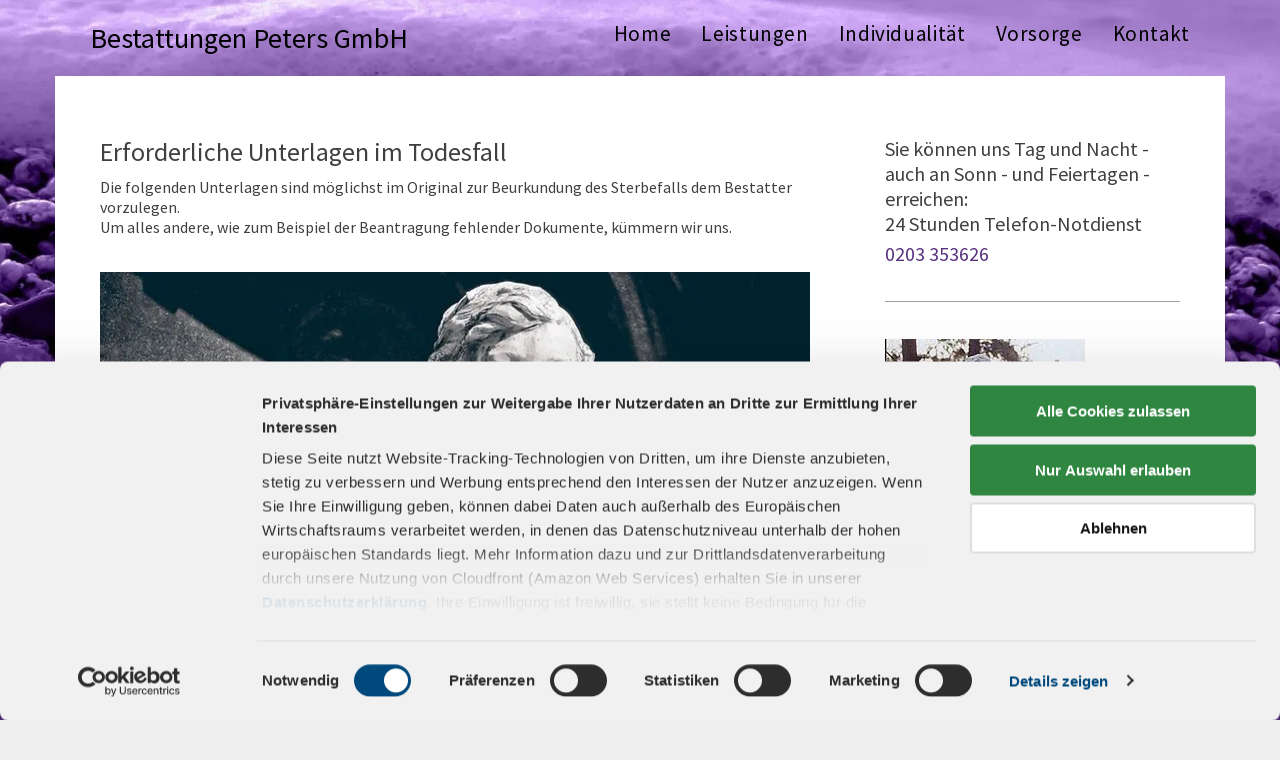

--- FILE ---
content_type: text/html;charset=utf-8
request_url: https://www.bestattungen-peters.de/unterlagen
body_size: 19876
content:
<!doctype html >
<html xmlns="http://www.w3.org/1999/xhtml" lang="de"
      class="">
<head>
    <meta charset="utf-8">
    




































<script type="text/javascript">
    window._currentDevice = 'desktop';
    window.Parameters = window.Parameters || {
        HomeUrl: 'https://www.bestattungen-peters.de/',
        AccountUUID: '0d7f08e0b9d441edae3b31704d01cfdc',
        SystemID: 'EU_PRODUCTION',
        SiteAlias: 'dcb226541e3b4d6882e229c9aabf6c6e',
        SiteType: atob('RFVEQU9ORQ=='),
        PublicationDate: 'Thu May 22 09:41:45 UTC 2025',
        ExternalUid: null,
        IsSiteMultilingual: false,
        InitialPostAlias: '',
        InitialPostPageUuid: '',
        InitialDynamicItem: '',
        DynamicPageInfo: {
            isDynamicPage: false,
            base64JsonRowData: 'null',
        },
        InitialPageAlias: 'unterlagen',
        InitialPageUuid: 'bf6444f74e244a458abe072f7b00fc48',
        InitialPageId: '29942724',
        InitialEncodedPageAlias: 'dW50ZXJsYWdlbg==',
        InitialHeaderUuid: '26a05a847b9747f6b936a3cd4dc7d9ac',
        CurrentPageUrl: '',
        IsCurrentHomePage: false,
        AllowAjax: false,
        AfterAjaxCommand: null,
        HomeLinkText: 'Back To Home',
        UseGalleryModule: false,
        CurrentThemeName: 'Layout Theme',
        ThemeVersion: '500000',
        DefaultPageAlias: '',
        RemoveDID: true,
        WidgetStyleID: null,
        IsHeaderFixed: false,
        IsHeaderSkinny: false,
        IsBfs: true,
        StorePageAlias: 'null',
        StorePagesUrls: 'e30=',
        IsNewStore: 'false',
        StorePath: '',
        StoreId: 'null',
        StoreVersion: 0,
        StoreBaseUrl: '',
        StoreCleanUrl: true,
        StoreDisableScrolling: true,
        IsStoreSuspended: false,
        HasCustomDomain: true,
        SimpleSite: false,
        showCookieNotification: false,
        cookiesNotificationMarkup: 'null',
        translatedPageUrl: '',
        isFastMigrationSite: false,
        sidebarPosition: 'NA',
        currentLanguage: 'de',
        currentLocale: 'de',
        NavItems: '{}',
        errors: {
            general: 'Fehler beim Herstellen der Verbindung zur Webseite.<br/> Stellen Sie sicher, dass Sie online sind.',
            password: 'Benutzername oder Passwort falsch',
            tryAgain: 'Erneut versuchen'
        },
        NavigationAreaParams: {
            ShowBackToHomeOnInnerPages: true,
            NavbarSize: -1,
            NavbarLiveHomePage: 'https://www.bestattungen-peters.de/',
            BlockContainerSelector: '.dmBody',
            NavbarSelector: '#dmNav:has(a)',
            SubNavbarSelector: '#subnav_main'
        },
        hasCustomCode: false,
        planID: '3309',
        customTemplateId: 'null',
        siteTemplateId: 'null',
        productId: 'DM_DIRECT',
        disableTracking: false,
        pageType: 'FROM_SCRATCH',
        isRuntimeServer: true,
        isInEditor: false,
        hasNativeStore: false,
        defaultLang: 'de',
        hamburgerMigration: null,
        isFlexSite: false
    };

    window.Parameters.LayoutID = {};
    window.Parameters.LayoutID[window._currentDevice] = 6;
    window.Parameters.LayoutVariationID = {};
    window.Parameters.LayoutVariationID[window._currentDevice] = 5;
</script>





















<!-- Injecting site-wide to the head -->




<!-- End Injecting site-wide to the head -->

<!-- Inject secured cdn script -->


<!-- ========= Meta Tags ========= -->
<!-- PWA settings -->
<script>
    function toHash(str) {
        var hash = 5381, i = str.length;
        while (i) {
            hash = hash * 33 ^ str.charCodeAt(--i)
        }
        return hash >>> 0
    }
</script>
<script>
    (function (global) {
    //const cacheKey = global.cacheKey;
    const isOffline = 'onLine' in navigator && navigator.onLine === false;
    const hasServiceWorkerSupport = 'serviceWorker' in navigator;
    if (isOffline) {
        console.log('offline mode');
    }
    if (!hasServiceWorkerSupport) {
        console.log('service worker is not supported');
    }
    if (hasServiceWorkerSupport && !isOffline) {
        window.addEventListener('load', function () {
            const serviceWorkerPath = '/runtime-service-worker.js?v=3';
            navigator.serviceWorker
                .register(serviceWorkerPath, { scope: './' })
                .then(
                    function (registration) {
                        // Registration was successful
                        console.log(
                            'ServiceWorker registration successful with scope: ',
                            registration.scope
                        );
                    },
                    function (err) {
                        // registration failed :(
                        console.log('ServiceWorker registration failed: ', err);
                    }
                )
                .catch(function (err) {
                    console.log(err);
                });
        });

        // helper function to refresh the page
        var refreshPage = (function () {
            var refreshing;
            return function () {
                if (refreshing) return;
                // prevent multiple refreshes
                var refreshkey = 'refreshed' + location.href;
                var prevRefresh = localStorage.getItem(refreshkey);
                if (prevRefresh) {
                    localStorage.removeItem(refreshkey);
                    if (Date.now() - prevRefresh < 30000) {
                        return; // dont go into a refresh loop
                    }
                }
                refreshing = true;
                localStorage.setItem(refreshkey, Date.now());
                console.log('refereshing page');
                window.location.reload();
            };
        })();

        function messageServiceWorker(data) {
            return new Promise(function (resolve, reject) {
                if (navigator.serviceWorker.controller) {
                    var worker = navigator.serviceWorker.controller;
                    var messageChannel = new MessageChannel();
                    messageChannel.port1.onmessage = replyHandler;
                    worker.postMessage(data, [messageChannel.port2]);
                    function replyHandler(event) {
                        resolve(event.data);
                    }
                } else {
                    resolve();
                }
            });
        }
    }
})(window);
</script>
<!-- Add manifest -->
<link rel="manifest" href="/manifest.json">
<!-- Tell the browser it's a PWA -->
<meta name="mobile-web-app-capable" content="yes">
<!-- Tell iOS it's a PWA -->
<meta name="apple-mobile-web-app-capable" content="yes">
<!-- End PWA settings -->



<link rel="canonical" href="https://www.bestattungen-peters.de/unterlagen">

<meta id="view" name="viewport" content="initial-scale=1, minimum-scale=1, maximum-scale=5, viewport-fit=cover">
<meta name="apple-mobile-web-app-capable" content="yes">

<!--Add favorites icons-->

<link rel="apple-touch-icon"
      href="https://de.cdn-website.com/dcb226541e3b4d6882e229c9aabf6c6e/dms3rep/multi/2.png"/>

<link rel="icon" type="image/x-icon" href="https://de.cdn-website.com/dcb226541e3b4d6882e229c9aabf6c6e/site_favicon_16_1668710099348.ico"/>

<!-- End favorite icons -->
<link rel="preconnect" href="https://le-de.cdn-website.com/"/>



<!-- render the required CSS and JS in the head section -->
<script id='d-js-dmapi'>
    window.SystemID = 'EU_PRODUCTION';

    if (!window.dmAPI) {
        window.dmAPI = {
            registerExternalRuntimeComponent: function () {
            },
            getCurrentDeviceType: function () {
                return window._currentDevice;
            },
            runOnReady: (ns, fn) => {
                const safeFn = dmAPI.toSafeFn(fn);
                ns = ns || 'global_' + Math.random().toString(36).slice(2, 11);
                const eventName = 'afterAjax.' + ns;

                if (document.readyState === 'complete') {
                    $.DM.events.off(eventName).on(eventName, safeFn);
                    setTimeout(function () {
                        safeFn({
                            isAjax: false,
                        });
                    }, 0);
                } else {
                    window?.waitForDeferred?.('dmAjax', () => {
                        $.DM.events.off(eventName).on(eventName, safeFn);
                        safeFn({
                            isAjax: false,
                        });
                    });
                }
            },
            toSafeFn: (fn) => {
                if (fn?.safe) {
                    return fn;
                }
                const safeFn = function (...args) {
                    try {
                        return fn?.apply(null, args);
                    } catch (e) {
                        console.log('function failed ' + e.message);
                    }
                };
                safeFn.safe = true;
                return safeFn;
            }
        };
    }

    if (!window.requestIdleCallback) {
        window.requestIdleCallback = function (fn) {
            setTimeout(fn, 0);
        }
    }
</script>

<!-- loadCSS function header.jsp-->






<script id="d-js-load-css">
/**
 * There are a few <link> tags with CSS resource in them that are preloaded in the page
 * in each of those there is a "onload" handler which invokes the loadCSS callback
 * defined here.
 * We are monitoring 3 main CSS files - the runtime, the global and the page.
 * When each load we check to see if we can append them all in a batch. If threre
 * is no page css (which may happen on inner pages) then we do not wait for it
 */
(function () {
  let cssLinks = {};
  function loadCssLink(link) {
    link.onload = null;
    link.rel = "stylesheet";
    link.type = "text/css";
  }
  
    function checkCss() {
      const pageCssLink = document.querySelector("[id*='CssLink']");
      const widgetCssLink = document.querySelector("[id*='widgetCSS']");

        if (cssLinks && cssLinks.runtime && cssLinks.global && (!pageCssLink || cssLinks.page) && (!widgetCssLink || cssLinks.widget)) {
            const storedRuntimeCssLink = cssLinks.runtime;
            const storedPageCssLink = cssLinks.page;
            const storedGlobalCssLink = cssLinks.global;
            const storedWidgetCssLink = cssLinks.widget;

            storedGlobalCssLink.disabled = true;
            loadCssLink(storedGlobalCssLink);

            if (storedPageCssLink) {
                storedPageCssLink.disabled = true;
                loadCssLink(storedPageCssLink);
            }

            if(storedWidgetCssLink) {
                storedWidgetCssLink.disabled = true;
                loadCssLink(storedWidgetCssLink);
            }

            storedRuntimeCssLink.disabled = true;
            loadCssLink(storedRuntimeCssLink);

            requestAnimationFrame(() => {
                setTimeout(() => {
                    storedRuntimeCssLink.disabled = false;
                    storedGlobalCssLink.disabled = false;
                    if (storedPageCssLink) {
                      storedPageCssLink.disabled = false;
                    }
                    if (storedWidgetCssLink) {
                      storedWidgetCssLink.disabled = false;
                    }
                    // (SUP-4179) Clear the accumulated cssLinks only when we're
                    // sure that the document has finished loading and the document 
                    // has been parsed.
                    if(document.readyState === 'interactive') {
                      cssLinks = null;
                    }
                }, 0);
            });
        }
    }
  

  function loadCSS(link) {
    try {
      var urlParams = new URLSearchParams(window.location.search);
      var noCSS = !!urlParams.get("nocss");
      var cssTimeout = urlParams.get("cssTimeout") || 0;

      if (noCSS) {
        return;
      }
      if (link.href && link.href.includes("d-css-runtime")) {
        cssLinks.runtime = link;
        checkCss();
      } else if (link.id === "siteGlobalCss") {
        cssLinks.global = link;
        checkCss();
      } 
      
      else if (link.id && link.id.includes("CssLink")) {
        cssLinks.page = link;
        checkCss();
      } else if (link.id && link.id.includes("widgetCSS")) {
        cssLinks.widget = link;
        checkCss();
      }
      
      else {
        requestIdleCallback(function () {
          window.setTimeout(function () {
            loadCssLink(link);
          }, parseInt(cssTimeout, 10));
        });
      }
    } catch (e) {
      throw e
    }
  }
  window.loadCSS = window.loadCSS || loadCSS;
})();
</script>



<script data-role="deferred-init" type="text/javascript">
    /* usage: window.getDeferred(<deferred name>).resolve() or window.getDeferred(<deferred name>).promise.then(...)*/
    function Def() {
        this.promise = new Promise((function (a, b) {
            this.resolve = a, this.reject = b
        }).bind(this))
    }

    const defs = {};
    window.getDeferred = function (a) {
        return null == defs[a] && (defs[a] = new Def), defs[a]
    }
    window.waitForDeferred = function (b, a, c) {
        let d = window?.getDeferred?.(b);
        d
            ? d.promise.then(a)
            : c && ["complete", "interactive"].includes(document.readyState)
                ? setTimeout(a, 1)
                : c
                    ? document.addEventListener("DOMContentLoaded", a)
                    : console.error(`Deferred  does not exist`);
    };
</script>
<style id="forceCssIncludes">
    /* This file is auto-generated from a `scss` file with the same name */

.videobgwrapper{overflow:hidden;position:absolute;z-index:0;width:100%;height:100%;top:0;left:0;pointer-events:none;border-radius:inherit}.videobgframe{position:absolute;width:101%;height:100%;top:50%;left:50%;transform:translateY(-50%) translateX(-50%);object-fit:fill}#dm video.videobgframe{margin:0}@media (max-width:767px){.dmRoot .dmPhotoGallery.newPhotoGallery:not(.photo-gallery-done){min-height:80vh}}@media (min-width:1025px){.dmRoot .dmPhotoGallery.newPhotoGallery:not(.photo-gallery-done){min-height:45vh}}@media (min-width:768px) and (max-width:1024px){.responsiveTablet .dmPhotoGallery.newPhotoGallery:not(.photo-gallery-done){min-height:45vh}}#dm [data-show-on-page-only]{display:none!important}#dmRoot div.stickyHeaderFix div.site_content{margin-top:0!important}#dmRoot div.stickyHeaderFix div.hamburger-header-container{position:relative}
    

</style>
<style id="cssVariables" type="text/css">
    
</style>























<!-- Google Fonts Include -->













<!-- loadCSS function fonts.jsp-->



<link type="text/css" rel="stylesheet" href="https://de.cdn-website.com/fonts/css2?family=Roboto:ital,wght@0,100;0,300;0,400;0,500;0,700;0,900;1,100;1,300;1,400;1,500;1,700;1,900&family=Montserrat:ital,wght@0,100..900;1,100..900&family=Poppins:ital,wght@0,100;0,200;0,300;0,400;0,500;0,600;0,700;0,800;0,900;1,100;1,200;1,300;1,400;1,500;1,600;1,700;1,800;1,900&family=Source+Sans+Pro:ital,wght@0,200;0,300;0,400;0,600;0,700;0,900;1,200;1,300;1,400;1,600;1,700;1,900&amp;subset=latin-ext&amp;display=swap"  />





<!-- RT CSS Include d-css-runtime-desktop-one-package-structured-global-->
<link rel="stylesheet" type="text/css" href="https://static.cdn-website.com/mnlt/production/6110/_dm/s/rt/dist/css/d-css-runtime-desktop-one-package-structured-global.min.css" />

<!-- End of RT CSS Include -->

<link type="text/css" rel="stylesheet" href="https://de.cdn-website.com/WIDGET_CSS/a642933e5dd3206ada48a49767f12600.css" id="widgetCSS" />

<!-- Support `img` size attributes -->
<style>img[width][height] {
  height: auto;
}</style>

<!-- Support showing sticky element on page only -->
<style>
  body[data-page-alias="unterlagen"] #dm [data-show-on-page-only="unterlagen"] {
    display: block !important;
  }
</style>

<!-- This is populated in Ajax navigation -->
<style id="pageAdditionalWidgetsCss" type="text/css">
</style>




<!-- Site CSS -->
<link type="text/css" rel="stylesheet" href="https://de.cdn-website.com/dcb226541e3b4d6882e229c9aabf6c6e/files/dcb226541e3b4d6882e229c9aabf6c6e_1.min.css?v=12" id="siteGlobalCss" />



<style id="customWidgetStyle" type="text/css">
    
</style>
<style id="innerPagesStyle" type="text/css">
    
</style>


<style
        id="additionalGlobalCss" type="text/css"
>
</style>

<style id="pagestyle" type="text/css">
    *#dm *.dmBody a.span.textonly{
color:rgb(255,255,255) !important}
*#dm *.dmBody div.dmform-error{
font-style:normal !important}
*#dm *.dmBody div.dmforminput textarea{
font-style:italic !important}
*#dm *.dmBody div.dmforminput *.fileUploadLink{
font-style:italic !important}
*#dm *.dmBody div.checkboxwrapper span{
font-style:italic !important}
*#dm *.dmBody div.radiowrapper span{
font-style:italic !important}
*#dm *.dmBody nav.u_1144820115{
color:black !important}
*#dm *.dmBody div.u_1089530192{
background-color:rgba(255,255,255,1) !important}
*#dm *.dmBody *.u_1785000067{
width:100% !important}
*#dm *.dmBody div.u_1032462322 hr{
color:rgba(158,158,158,1) !important;
border-top-style:solid !important;
border-top-width:1px !important}
*#dm *.dmBody div.u_1532861770 hr{
color:rgba(158,158,158,1) !important;
border-top-style:solid !important;
border-top-width:1px !important}
*#dm *.dmBody div.u_1862225434 hr{
color:rgba(158,158,158,1) !important;
border-top-style:solid !important;
border-top-width:1px !important}
*#dm *.dmBody *.u_1996504352{
width:100% !important}
</style>

<style id="pagestyleDevice" type="text/css">
    *#dm *.d-page-1716942098 DIV.dmInner{
background-repeat:no-repeat !important;
background-size:cover !important;
background-attachment:fixed !important;
background-position:50% 50% !important}
*#dm *.d-page-1716942098 DIV#dmSlideRightNavRight{
background-repeat:no-repeat !important;
background-image:none !important;
background-size:cover !important;
background-attachment:fixed !important;
background-position:50% 50% !important}
*#dm *.dmBody div.u_1625097401{
margin-left:0 !important;
padding-top:0 !important;
padding-left:0 !important;
padding-bottom:0 !important;
margin-top:0 !important;
margin-bottom:35px !important;
margin-right:0 !important;
padding-right:0 !important}
*#dm *.dmBody div.u_1787135706{
margin-left:0 !important;
padding-top:0 !important;
padding-left:0 !important;
padding-bottom:0 !important;
margin-top:0 !important;
margin-bottom:0 !important;
margin-right:0 !important;
padding-right:0 !important}
*#dm *.dmBody div.u_1411487974{
margin-left:0 !important;
padding-top:0 !important;
padding-left:0 !important;
padding-bottom:0 !important;
margin-top:0 !important;
margin-bottom:5px !important;
margin-right:0 !important;
padding-right:0 !important}
*#dm *.dmBody div.u_1614125452{
margin-left:0 !important;
padding-top:0 !important;
padding-left:0 !important;
padding-bottom:0 !important;
margin-top:0 !important;
margin-bottom:5px !important;
margin-right:0 !important;
padding-right:0 !important}
*#dm *.dmBody div.u_1831462173{
margin-left:0 !important;
padding-top:0 !important;
padding-left:0 !important;
padding-bottom:0 !important;
margin-top:0 !important;
margin-bottom:5px !important;
margin-right:0 !important;
padding-right:0 !important}
*#dm *.dmBody div.u_1330796493{
margin-left:0 !important;
padding-top:0 !important;
padding-left:0 !important;
padding-bottom:0 !important;
margin-top:0 !important;
margin-bottom:5px !important;
margin-right:0 !important;
padding-right:0 !important}
*#dm *.dmBody div.u_1291128729{
margin-left:0 !important;
padding-top:0 !important;
padding-left:0 !important;
padding-bottom:0 !important;
margin-top:0 !important;
margin-bottom:5px !important;
margin-right:0 !important;
padding-right:0 !important}
*#dm *.dmBody div.u_1032462322{
width:295px !important;
margin-left:0 !important;
padding-top:0 !important;
padding-left:0 !important;
padding-bottom:0 !important;
margin-top:25px !important;
margin-bottom:25px !important;
margin-right:0 !important;
padding-right:0 !important}
*#dm *.dmBody div.u_1862225434{
width:295px !important;
padding-top:0 !important;
padding-left:0 !important;
padding-bottom:0 !important;
padding-right:0 !important;
margin-left:0 !important;
margin-top:25px !important;
margin-bottom:25px !important;
margin-right:0 !important}
*#dm *.dmBody div.u_1519963760{
margin-left:0 !important;
padding-top:0 !important;
padding-left:0 !important;
padding-bottom:0 !important;
margin-top:0 !important;
margin-bottom:0 !important;
margin-right:0 !important;
padding-right:0 !important}
*#dm *.dmBody div.u_1803768069{
margin-left:0 !important;
padding-top:0 !important;
padding-left:0 !important;
padding-bottom:0 !important;
margin-top:5px !important;
margin-bottom:15px !important;
margin-right:0 !important;
padding-right:0 !important}
*#dm *.dmBody div.u_1383721733{
margin-left:0 !important;
padding-top:0 !important;
padding-left:0 !important;
padding-bottom:0 !important;
margin-top:0 !important;
margin-bottom:0 !important;
margin-right:0 !important;
padding-right:0 !important}
*#dm *.dmBody div.u_1188323699{
margin-left:0 !important;
padding-top:0 !important;
padding-left:0 !important;
padding-bottom:0 !important;
margin-top:5px !important;
margin-bottom:15px !important;
margin-right:0 !important;
padding-right:0 !important}
*#dm *.dmBody div.u_1776305116{
margin-left:0 !important;
padding-top:0 !important;
padding-left:0 !important;
padding-bottom:0 !important;
margin-top:0 !important;
margin-bottom:0 !important;
margin-right:0 !important;
padding-right:0 !important}
*#dm *.dmBody div.u_1811999832{
margin-left:0 !important;
padding-top:0 !important;
padding-left:0 !important;
padding-bottom:0 !important;
margin-top:5px !important;
margin-bottom:15px !important;
margin-right:0 !important;
padding-right:0 !important}
*#dm *.dmBody div.u_1532861770{
width:295px !important;
padding-top:0 !important;
padding-left:0 !important;
padding-bottom:0 !important;
padding-right:0 !important;
margin-left:0 !important;
margin-top:25px !important;
margin-bottom:25px !important;
margin-right:0 !important}
*#dm *.dmBody div.u_1936841074{
margin-left:0 !important;
padding-top:0 !important;
padding-left:0 !important;
padding-bottom:0 !important;
margin-top:0 !important;
margin-bottom:5px !important;
margin-right:0 !important;
padding-right:0 !important}
*#dm *.dmBody div.u_1522062925{
margin-left:0 !important;
padding-top:0 !important;
padding-left:0 !important;
padding-bottom:0 !important;
margin-top:0 !important;
margin-bottom:10px !important;
margin-right:0 !important;
padding-right:0 !important}
*#dm *.dmBody div.u_1110669498{
margin-left:0 !important;
padding-top:0 !important;
padding-left:0 !important;
padding-bottom:0 !important;
margin-top:0 !important;
margin-bottom:0 !important;
margin-right:0 !important;
padding-right:0 !important}
*#dm *.dmBody div.u_1545898622{
margin-left:0 !important;
padding-top:0 !important;
padding-left:0 !important;
padding-bottom:0 !important;
margin-top:0 !important;
margin-bottom:5px !important;
margin-right:0 !important;
padding-right:0 !important}
*#dm *.dmBody div.u_1785000067{
width:200px !important;
height:297px !important;
margin-left:0 !important;
padding-top:0 !important;
padding-left:0 !important;
padding-bottom:0 !important;
margin-top:0 !important;
margin-bottom:40px !important;
margin-right:95px !important;
padding-right:0 !important}
*#dm *.dmBody div.u_1633003268{
padding-top:0 !important;
padding-left:60px !important;
padding-bottom:0 !important;
padding-right:15px !important}
*#dm *.dmBody div.u_1883092026{
margin-left:0 !important;
padding-top:0 !important;
padding-left:15px !important;
padding-bottom:0 !important;
margin-top:0 !important;
margin-bottom:0 !important;
margin-right:0 !important;
padding-right:15px !important}
*#dm *.dmBody div.u_1089530192{
padding-top:60px !important;
padding-bottom:100px !important;
padding-right:30px !important;
padding-left:30px !important;
width:auto !important}
*#dm *.dmBody div.u_1157761067{
margin-left:0 !important;
padding-top:0 !important;
padding-left:0 !important;
padding-bottom:0 !important;
margin-top:0 !important;
margin-bottom:10px !important;
margin-right:0 !important;
padding-right:0 !important}
*#dm *.dmBody div.u_1996504352{
margin-left:0 !important;
padding-top:0 !important;
padding-left:0 !important;
padding-bottom:0 !important;
margin-top:0 !important;
margin-bottom:40px !important;
margin-right:0 !important;
padding-right:0 !important}
*#dm *.dmBody div.u_1596641870{
margin-left:0 !important;
padding-top:0 !important;
padding-left:0 !important;
padding-bottom:0 !important;
margin-top:0 !important;
margin-bottom:10px !important;
margin-right:0 !important;
padding-right:0 !important}
</style>

<!-- Flex Sections CSS -->







<style id="globalFontSizeStyle" type="text/css">
    .font-size-28, .size-28, .size-28 > font { font-size: 28px !important; }.font-size-25, .size-25, .size-25 > font { font-size: 25px !important; }.font-size-20, .size-20, .size-20 > font { font-size: 20px !important; }.font-size-14, .size-14, .size-14 > font { font-size: 14px !important; }
</style>
<style id="pageFontSizeStyle" type="text/css">
</style>




<style id="hideAnimFix">
  .dmDesktopBody:not(.editGrid) [data-anim-desktop]:not([data-anim-desktop='none']), .dmDesktopBody:not(.editGrid) [data-anim-extended] {
    visibility: hidden;
  }

  .dmDesktopBody:not(.editGrid) .dmNewParagraph[data-anim-desktop]:not([data-anim-desktop='none']), .dmDesktopBody:not(.editGrid) .dmNewParagraph[data-anim-extended] {
    visibility: hidden !important;
  }


  #dmRoot:not(.editGrid) .flex-element [data-anim-extended] {
    visibility: hidden;
  }

</style>




<style id="fontFallbacks">
    @font-face {
  font-family: "Roboto Fallback";
  src: local('Arial');
  ascent-override: 92.6709%;
  descent-override: 24.3871%;
  size-adjust: 100.1106%;
  line-gap-override: 0%;
 }@font-face {
  font-family: "Montserrat Fallback";
  src: local('Arial');
  ascent-override: 84.9466%;
  descent-override: 22.0264%;
  size-adjust: 113.954%;
  line-gap-override: 0%;
 }@font-face {
  font-family: "Poppins Fallback";
  src: local('Arial');
  ascent-override: 92.326%;
  descent-override: 30.7753%;
  line-gap-override: 8.793%;
  size-adjust: 113.7274%;
}
</style>


<!-- End render the required css and JS in the head section -->






<meta property="og:type" content="website">
<meta property="og:url" content="https://www.bestattungen-peters.de/unterlagen">

  <title>
    Bestattungen Peters GmbH | 0203/353626 | Duisburg
  </title>
  <meta name="keywords" content="unterlagen beerdigung, bestattungshaus duisburg, bestatter duisburg"/>
  <meta name="description" content="Hier erfahren Sie welche Unterlagen Sie benötigen."/>

  <meta name="google-site-verification" content="rdyNAv6MC8OnzUdTVKJSp0JIHMDe536bfU_a124ssEs"/>

  <meta name="twitter:card" content="summary"/>
  <meta name="twitter:title" content="Bestattungen Peters GmbH | 0203/353626 | Duisburg"/>
  <meta name="twitter:description" content="Hier erfahren Sie welche Unterlagen Sie benötigen."/>
  <meta property="og:description" content="Hier erfahren Sie welche Unterlagen Sie benötigen."/>
  <meta property="og:title" content="Bestattungen Peters GmbH | 0203/353626 | Duisburg"/>




<!-- SYS- RVVfUFJPRFVDVElPTg== -->
</head>





















<body id="dmRoot" data-page-alias="unterlagen"  class="dmRoot dmDesktopBody fix-mobile-scrolling addCanvasBorder dmResellerSite dmLargeBody responsiveTablet "
      style="padding:0;margin:0;"
      
    >
















<!-- ========= Site Content ========= -->
<div id="dm" class='dmwr'>
    
    <div class="dm_wrapper standard-var5 widgetStyle-3 standard">
         <div dmwrapped="true" id="1901957768" class="dm-home-page" themewaschanged="true"> <div dmtemplateid="StandardLayoutMultiD" class="standardHeaderLayout dm-bfs dm-layout-sec hasAnimations rows-1200 hamburger-reverse dmPageBody d-page-1716942098 inputs-css-clean dmFreeHeader" id="dm-outer-wrapper" data-page-class="1716942098" data-soch="true" data-background-parallax-selector=".dmHomeSection1, .dmSectionParallex"> <div id="dmStyle_outerContainer" class="dmOuter"> <div id="dmStyle_innerContainer" class="dmInner"> <div class="dmLayoutWrapper standard-var dmStandardDesktop"> <div> <div id="iscrollBody"> <div id="site_content"> <div class="dmHeaderContainer fHeader d-header-wrapper"> <div id="hcontainer" class="u_hcontainer dmHeader p_hfcontainer" freeheader="true" headerlayout="b58ba5b5703b4cd7b5f5f7951565dc87===horizontal-layout-5" layout="78f5c343822e4eb3aac27f4ad5d13812===header"> <div dm:templateorder="85" class="dmHeaderResp dmHeaderStack noSwitch" id="1709005236"> <div class="u_1835945914 dmRespRow dmDefaultListContentRow hide-for-medium" style="text-align:center" id="1835945914"> <div class="dmRespColsWrapper" id="1238927421"> <div class="u_1724088432 small-12 dmRespCol large-4 medium-4" id="1724088432"> <div class="dmNewParagraph u_1540156360" data-element-type="paragraph" data-version="5" id="1540156360" new-inline-bind-applied="true" data-diy-text=""><p class="m-size-22 size-28"><a href="/" runtime_url="/" type="page" class="font-size-28 m-font-size-22" style="color: rgb(0, 0, 0); display: initial;"><span class="inline-data-binding" data-encoded-value="QmVzdGF0dHVuZ2VuIFBldGVycyBHbWJI" data-inline-binding="site_text.services">Bestattungen Peters GmbH</span></a></p></div> 
</div> 
 <div class="u_1970762861 dmRespCol small-12 large-8 medium-8" id="1970762861"> <span id="1993193487"></span> 
 <nav class="u_1042574714 effect-none main-navigation unifiednav dmLinksMenu" role="navigation" layout-main="horizontal_nav_layout_2" layout-sub="submenu_horizontal_2" data-show-vertical-sub-items="HOVER" id="1042574714" dmle_extension="onelinksmenu" data-element-type="onelinksmenu" wr="true" icon="true" surround="true" adwords="" navigation-id="unifiedNav"> <ul role="menubar" class="unifiednav__container  " data-auto="navigation-pages"> <li role="menuitem" class=" unifiednav__item-wrap " data-auto="more-pages" data-depth="0"> <a href="/" class="unifiednav__item  dmUDNavigationItem_00  " target="" data-target-page-alias=""> <span class="nav-item-text " data-link-text="
         Home
        " data-auto="page-text-style">Home<span class="icon icon-angle-down"></span> 
</span> 
</a> 
</li> 
 <li role="menuitem" class=" unifiednav__item-wrap " data-auto="more-pages" data-depth="0"> <a href="/leistungen" class="unifiednav__item  dmUDNavigationItem_010101436714  " target="" data-target-page-alias=""> <span class="nav-item-text " data-link-text="
         Leistungen
        " data-auto="page-text-style">Leistungen<span class="icon icon-angle-down"></span> 
</span> 
</a> 
</li> 
 <li role="menuitem" class=" unifiednav__item-wrap " data-auto="more-pages" data-depth="0"> <a href="/individualitaet" class="unifiednav__item  dmUDNavigationItem_010101357537  " target="" data-target-page-alias=""> <span class="nav-item-text " data-link-text="
         Individualität
        " data-auto="page-text-style">Individualit&auml;t<span class="icon icon-angle-down"></span> 
</span> 
</a> 
</li> 
 <li role="menuitem" class=" unifiednav__item-wrap " data-auto="more-pages" data-depth="0"> <a href="/vorsorge" class="unifiednav__item  dmUDNavigationItem_010101200826  " target="" data-target-page-alias=""> <span class="nav-item-text " data-link-text="
         Vorsorge
        " data-auto="page-text-style">Vorsorge<span class="icon icon-angle-down"></span> 
</span> 
</a> 
</li> 
 <li role="menuitem" class=" unifiednav__item-wrap " data-auto="more-pages" data-depth="0"> <a href="/kontakt" class="unifiednav__item  dmUDNavigationItem_010101943230  " target="" data-target-page-alias=""> <span class="nav-item-text " data-link-text="
         Kontakt
        " data-auto="page-text-style">Kontakt<span class="icon icon-angle-down"></span> 
</span> 
</a> 
</li> 
</ul> 
</nav> 
</div> 
</div> 
</div> 
 <div class="u_1396674522 dmRespRow dmDefaultListContentRow hide-for-large" style="text-align:center" id="1396674522"> <div class="dmRespColsWrapper" id="1301683913"> <div class="u_1595276177 small-12 dmRespCol medium-12 large-12" id="1595276177"> <div class="dmNewParagraph u_1855868568" data-element-type="paragraph" data-version="5" id="1855868568" style="text-align: left;" new-inline-bind-applied="true" data-diy-text=""><p class="text-align-center m-size-20 size-25"><a href="/" runtime_url="/" type="page" class="font-size-25 m-font-size-20" style="display: initial; color: rgb(64, 64, 64);"><span class="inline-data-binding" data-encoded-value="QmVzdGF0dHVuZ2VuIFBldGVycyBHbWJI" data-inline-binding="site_text.services">Bestattungen Peters GmbH</span></a></p></div> 
</div> 
</div> 
</div> 
 <div class="u_1861705244 dmRespRow dmDefaultListContentRow hide-for-large" style="text-align:center" id="1861705244"> <div class="dmRespColsWrapper" id="1914255413"> <div class="u_1246161842 dmRespCol small-12 medium-12 large-12" id="1246161842"> <span id="1630001966"></span> 
 <nav class="u_1112353738 effect-none main-navigation unifiednav dmLinksMenu" role="navigation" layout-main="horizontal_nav_layout_2" layout-sub="submenu_horizontal_2" data-show-vertical-sub-items="HOVER" id="1112353738" dmle_extension="onelinksmenu" data-element-type="onelinksmenu" wr="true" icon="true" surround="true" adwords="" navigation-id="unifiedNav"> <ul role="menubar" class="unifiednav__container  " data-auto="navigation-pages"> <li role="menuitem" class=" unifiednav__item-wrap " data-auto="more-pages" data-depth="0"> <a href="/" class="unifiednav__item  dmUDNavigationItem_00  " target="" data-target-page-alias=""> <span class="nav-item-text " data-link-text="
         Home
        " data-auto="page-text-style">Home<span class="icon icon-angle-down"></span> 
</span> 
</a> 
</li> 
 <li role="menuitem" class=" unifiednav__item-wrap " data-auto="more-pages" data-depth="0"> <a href="/leistungen" class="unifiednav__item  dmUDNavigationItem_010101436714  " target="" data-target-page-alias=""> <span class="nav-item-text " data-link-text="
         Leistungen
        " data-auto="page-text-style">Leistungen<span class="icon icon-angle-down"></span> 
</span> 
</a> 
</li> 
 <li role="menuitem" class=" unifiednav__item-wrap " data-auto="more-pages" data-depth="0"> <a href="/individualitaet" class="unifiednav__item  dmUDNavigationItem_010101357537  " target="" data-target-page-alias=""> <span class="nav-item-text " data-link-text="
         Individualität
        " data-auto="page-text-style">Individualit&auml;t<span class="icon icon-angle-down"></span> 
</span> 
</a> 
</li> 
 <li role="menuitem" class=" unifiednav__item-wrap " data-auto="more-pages" data-depth="0"> <a href="/vorsorge" class="unifiednav__item  dmUDNavigationItem_010101200826  " target="" data-target-page-alias=""> <span class="nav-item-text " data-link-text="
         Vorsorge
        " data-auto="page-text-style">Vorsorge<span class="icon icon-angle-down"></span> 
</span> 
</a> 
</li> 
 <li role="menuitem" class=" unifiednav__item-wrap " data-auto="more-pages" data-depth="0"> <a href="/kontakt" class="unifiednav__item  dmUDNavigationItem_010101943230  " target="" data-target-page-alias=""> <span class="nav-item-text " data-link-text="
         Kontakt
        " data-auto="page-text-style">Kontakt<span class="icon icon-angle-down"></span> 
</span> 
</a> 
</li> 
</ul> 
</nav> 
</div> 
</div> 
</div> 
</div> 
</div> 
</div> 
 <div class="dmRespRow dmRespRowStable dmRespRowNoPadding dmPageTitleRow "> <div class="dmRespColsWrapper"> <div class="large-12 dmRespCol"> <div id="innerBar" class="innerBar lineInnerBar dmDisplay_None"> <div class="titleLine display_None"><hr/></div> 
<!-- Page title is hidden in css for new responsive sites. It is left here only so we don't break old sites. Don't copy it to new layouts --> <div id="pageTitleText"> <div class="innerPageTitle">Unterlagen</div> 
</div> 
 <div class="titleLine display_None"><hr/></div> 
</div> 
</div> 
</div> 
</div> 
 <div dmwrapped="true" id="dmFirstContainer" class="dmBody u_dmStyle_template_unterlagen dm-home-page" themewaschanged="true"> <div id="allWrapper" class="allWrapper"><!-- navigation placeholders --> <div id="dm_content" class="dmContent" role="main"> <div dm:templateorder="170" class="dmHomeRespTmpl mainBorder dmRespRowsWrapper dmFullRowRespTmpl" id="1716942098"> <div class="dmRespRow u_1089530192" id="1089530192"> <div class="dmRespColsWrapper" id="1065127581"> <div class="u_1883092026 dmRespCol small-12 large-8 medium-8" id="1883092026"> <div class="dmNewParagraph u_1157761067" data-element-type="paragraph" data-version="5" id="1157761067"> <h1 style="letter-spacing: 0em; line-height: 1.2em;"><span style="display: unset; font-weight: inherit;">Erforderliche Unterlagen im Todesfall</span><span style="display: initial;"><br/></span></h1> 
</div> 
 <div class="dmNewParagraph u_1625097401" data-element-type="paragraph" data-version="5" id="1625097401"><p class="m-size-19"><span class="m-font-size-19" m-font-size-set="true" style="display: initial; font-weight: inherit;">Die folgenden Unterlagen sind m&ouml;glichst im Original zur Beurkundung des Sterbefalls dem Bestatter vorzulegen.<br/>Um alles andere, wie zum Beispiel der Beantragung fehlender Dokumente, k&uuml;mmern wir uns.</span><span style="display: initial;"><br/></span></p></div> 
 <div class="imageWidget align-center u_1996504352" data-element-type="image" data-widget-type="image" id="1996504352"><img src="https://le-de.cdn-website.com/dcb226541e3b4d6882e229c9aabf6c6e/dms3rep/multi/opt/Engel-Statue-1920w.jpg" alt="Statue Engel" id="1396889602" class="" data-dm-image-path="https://de.cdn-website.com/dcb226541e3b4d6882e229c9aabf6c6e/dms3rep/multi/Engel-Statue.jpg" width="716" height="331" title="Statue Engel" onerror="handleImageLoadError(this)"/></div> 
 <div class="dmNewParagraph u_1596641870" data-element-type="paragraph" data-version="5" id="1596641870"> <h2 style="line-height: 1.2em;"><span style="display: unset; font-weight: inherit;">Im Sterbefall werden folgende Dokumente ben&ouml;tigt:</span></h2> 
</div> 
 <div class="dmNewParagraph ql-disabled" data-element-type="paragraph" data-version="5" id="1122353619" data-styletopreserve="{"background-image":""}"> <ul class="defaultList"><li style="line-height: 1.8;"><span style="display: initial;">Personalausweis des Verstorbenen</span></li><li style="line-height: 2;"><span style="display: initial;">&auml;rztlicheTodesbescheinigung bzw. Leichenschauschein</span></li><li style="line-height: 1.8;"><span style="display: initial;">Unterlagen f&uuml;r die Meldung beim zust&auml;ndigen Standesamt:<br/></span></li><li class="ql-indent-1" style="line-height: 3;"><span style="display: initial;">bei Ledigen: Geburtsurkunde</span></li><li class="ql-indent-1" style="line-height: 1.6;"><span style="display: initial;">bei Verheirateten: Familienbuch. Ist f&uuml;r die Ehe kein Auszug aus dem Familienbuch vorhanden, ist die Heiratsurkunde vorzulegen.</span></li><li class="ql-indent-1" style="line-height: 1.6;"><span style="display: initial;">bei Geschiedenen: Rechtskr&auml;ftiges Scheidungsurteil und Heiratsurkunde oder Auszug aus dem Familienbuch</span></li><li class="ql-indent-1" style="line-height: 1.6;"><span style="display: initial;">bei Verwitweten: Familienbuch mit Sterbeeintrag des Ehepartners oder Heiratsurkunde und Sterbeurkunde des Ehepartners</span></li><li style="line-height: 2.6;"><span style="display: initial;">Ggf. vorhandener Bestattungsvorsorgevertrag</span></li><li style="line-height: 1.8;"><span style="display: initial;">Versichertenkarte der Krankenkasse</span></li><li style="line-height: 1.8;"><span style="display: initial;">Versicherungsunterlagen (Sterbegeld-, Lebens- oder Unfallversicherungen)</span></li><li style="line-height: 1.8;"><span style="display: initial;">Rentenanpassungsmitteilungen / Pensionbescheid</span></li></ul> 
</div> 
</div> 
 <div class="u_1633003268 dmRespCol small-12 large-4 medium-4 pad-1" id="1633003268"> <div class="dmNewParagraph u_1787135706" data-element-type="paragraph" data-version="5" id="1787135706"><p class="size-20 m-size-19"><span class="font-size-20 m-font-size-19" style="display: unset;" m-font-size-set="true">Sie k&ouml;nnen uns Tag und Nacht - auch an Sonn - und Feiertagen - erreichen:</span></p></div> 
 <div class="dmNewParagraph u_1411487974" data-element-type="paragraph" data-version="5" id="1411487974"><p class="size-20 m-size-19"><span class="font-size-20 m-font-size-19" style="display: unset;" m-font-size-set="true">24 Stunden Telefon-Notdienst</span></p></div> 
 <div class="dmNewParagraph u_1614125452" data-element-type="paragraph" data-version="5" id="1614125452" new-inline-bind-applied="true" data-diy-text=""><p class="size-20 m-size-19"><a href="tel:0203353626" target="_blank" type="call" class="font-size-20 m-font-size-19" style="text-decoration: none; color: rgb(89, 50, 127); display: initial;" m-font-size-set="true"><span class="inline-data-binding" data-encoded-value="MDIwMzM1MzYyNg==" data-inline-binding="content_library.global.phone.telefon">0203 353626</span></a></p></div> 
 <div class="dmDividerWrapper clearfix u_1032462322" data-element-type="dDividerId" data-layout="divider-style-1" data-widget-version="2" id="1032462322"><hr class="dmDivider" style="border-width:2px; border-top-style:solid; color:grey;" id="1703942246"/></div> 
 <div class="imageWidget align-center u_1785000067" data-element-type="image" data-widget-type="image" id="1785000067"><img src="https://le-de.cdn-website.com/dcb226541e3b4d6882e229c9aabf6c6e/dms3rep/multi/opt/engel_korfu1_klein-1920w.jpg" alt="Bild Friedhof | Bestattungen" id="1343833487" class="" data-dm-image-path="https://de.cdn-website.com/dcb226541e3b4d6882e229c9aabf6c6e/dms3rep/multi/engel_korfu1_klein.jpg" width="200" height="298" title="Bild Friedhof | Bestattungen" onerror="handleImageLoadError(this)"/></div> 
 <div class="dmNewParagraph u_1831462173" data-element-type="paragraph" data-version="5" id="1831462173"><p class="m-size-19 size-20" style="line-height: 1.2em;"><span class="m-font-size-19 font-size-20" m-font-size-set="true" style="display: unset;">Bestattungen Peters GmbH</span><span style="display: initial;"><br/></span></p></div> 
 <div class="dmNewParagraph u_1330796493" data-element-type="paragraph" data-version="5" id="1330796493"><p class="size-20 m-size-19"><span class="font-size-20 m-font-size-19" style="display: unset;" m-font-size-set="true">Sternbuschweg 251</span></p></div> 
 <div class="dmNewParagraph u_1291128729" data-element-type="paragraph" data-version="5" id="1291128729" new-inline-bind-applied="true" data-diy-text=""><p class="size-20 m-size-16"><span class="m-font-size-19 font-size-20" style="display: initial;"><span class="m-font-size-19 font-size-20" m-font-size-set="true" style="display: initial;">(in der N&auml;he des Alten Friedhofs)<br/>47057</span> 
</span> 
<span style="display: initial;" class="font-size-20 m-font-size-16"><span class="inline-data-binding" data-encoded-value="RHVpc2J1cmc=" data-inline-binding="site_text.city">Duisburg</span><span class="ql-cursor"></span></span></p></div> 
 <div class="dmNewParagraph u_1110669498" data-element-type="paragraph" data-version="5" id="1110669498" new-inline-bind-applied="true" data-diy-text=""><p class="m-size-19 size-20"><span class="font-size-20 m-font-size-19" m-font-size-set="true" style="display: initial;">Tel.&nbsp;</span><a href="tel:0203353626" runtime_url="tel:0203353626" type="call" class="font-size-20 m-font-size-19" m-font-size-set="true" style="display: initial; color: rgb(89, 50, 127);"><span class="inline-data-binding" data-encoded-value="MDIwMzM1MzYyNg==" data-inline-binding="content_library.global.phone.telefon">0203 353626</span></a><span class="m-font-size-16 font-size-20" style="display: initial;"><br/></span></p></div> 
 <div class="dmNewParagraph u_1545898622" data-element-type="paragraph" data-version="5" id="1545898622" new-inline-bind-applied="true" data-diy-text=""><p class="size-20 m-size-16"><span class="font-size-20 m-font-size-19" style="display: initial;"><span class="font-size-20 m-font-size-19" m-font-size-set="true" style="display: initial;">Fax</span> 
</span> 
<span style="display: initial;" class="font-size-20 m-font-size-16"><span class="inline-data-binding" data-encoded-value="MDIwMzM2MjQzNg==" data-inline-binding="content_library.global.phone.fax"><a class="inlineBindingLink" target="_blank" href="tel:0203 362436">0203 362436</a></span></span></p></div> 
 <div class="dmDividerWrapper clearfix u_1862225434" data-element-type="dDividerId" data-layout="divider-style-1" data-widget-version="2" id="1862225434"><hr class="dmDivider" style="border-width:2px; border-top-style:solid; color:grey;" id="1259179775"/></div> 
 <div class="dmNewParagraph u_1519963760" data-element-type="paragraph" data-version="5" id="1519963760"><p><span style="display: unset;">&quot;Das, was dem Leben Sinn verleiht, gibt auch dem Tod Sinn.&quot;</span><span style="display: initial;"><br/></span></p></div> 
 <div class="dmNewParagraph u_1803768069" data-element-type="paragraph" data-version="5" id="1803768069"><p class="size-14 m-size-12"><span class="font-size-14 m-font-size-12" style="font-style: italic; display: unset;" m-font-size-set="true">Antoine de Saint-Exup&eacute;ry (1900-44), frz. Flieger u. Schriftsteller</span></p></div> 
 <div class="dmNewParagraph u_1383721733" data-element-type="paragraph" data-version="5" id="1383721733"><p><span style="display: unset;">&quot;Das Sterbliche an uns ist es, was uns vereinigt. Ich sage das auch mit einer gewissen Heiterkeit, denn es macht unsere W&uuml;rde aus. Wir wissen, da&szlig; wir kommen und gehen.&quot;</span></p></div> 
 <div class="dmNewParagraph u_1188323699" data-element-type="paragraph" data-version="5" id="1188323699"><p class="size-14 m-size-12"><span class="font-size-14 m-font-size-12" style="display: unset; font-style: italic;" m-font-size-set="true">Hanns Dieter H&uuml;sch (*1925), dt. Kabarettist u. Protests&auml;nger; 2000 Predigtpreis</span></p></div> 
 <div class="dmNewParagraph u_1776305116" data-element-type="paragraph" data-version="5" id="1776305116"><p><span style="display: unset;">&quot;Es hei&szlig;t nicht sterben, lebt man in den Herzen der Menschen fort.&quot;</span></p></div> 
 <div class="dmNewParagraph u_1811999832" data-element-type="paragraph" data-version="5" id="1811999832"><p class="m-size-12 size-14"><span class="m-font-size-12 font-size-14" m-font-size-set="true" style="font-style: italic; display: unset;">Samuel Smiles (1812-1904), engl. Biograph u. Sozialreformer</span></p></div> 
 <div class="dmDividerWrapper clearfix u_1532861770" data-element-type="dDividerId" data-layout="divider-style-1" data-widget-version="2" id="1532861770"><hr class="dmDivider" style="border-width:2px; border-top-style:solid; color:grey;" id="1036138732"/></div> 
 <div class="dmNewParagraph u_1522062925" data-element-type="paragraph" data-version="5" id="1522062925"><p class="m-size-16 size-20" style="line-height: 1.2em;"><span class="font-size-20 m-font-size-16" style="font-weight:400;display:unset;font-family:'Source Sans Pro';">Sie kommen von au&szlig;erhalb?</span></p></div> 
 <div class="dmNewParagraph u_1936841074" data-element-type="paragraph" data-version="5" id="1936841074"><p style="line-height: 1.6;"><span style="display: unset;">Wenn Sie von&nbsp;</span><a href="/beratung" runtime_url="/beratung" style="display: unset; color: rgb(89, 50, 127);" type="page">au&szlig;erhalb</a><span style="display: unset; color: rgb(89, 50, 127);">&nbsp;</span><span style="display: unset;">kommen und in Duisburg und Umfeld mit der Durchf&uuml;hrung einer Beerdigung betraut sind, dann wenden Sie sich ruhig an uns. Wir beraten Sie auch am Telefon und organisieren f&uuml;r Sie die Bestattung nach Ihren W&uuml;nschen.</span></p></div> 
 <div data-element-type="spacer" class="u_1718338979 dmSpacer hide-for-large hide-for-medium" id="1718338979"></div> 
</div> 
</div> 
</div> 
</div> 
</div> 
</div> 
</div> 
 <div class="dmFooterContainer"> <div id="fcontainer" class="u_fcontainer f_hcontainer dmFooter p_hfcontainer"> <div dm:templateorder="250" class="dmFooterResp generalFooter" id="1943048428"> <div class="dmRespRow u_1632155419  col-tab" style="text-align: center;" id="1632155419"> <div class="dmRespColsWrapper" id="1253858808"> <div class="u_1063824722 dmRespCol small-12 large-3 medium-3 tab-col-width2" id="1063824722"> <div class="dmNewParagraph u_1609648568" data-element-type="paragraph" data-version="5" id="1609648568" new-inline-bind-applied="true" data-diy-text=""><p style="line-height: 1.6;" class="size-14 m-size-11"><span style="display: initial;" class="font-size-14 m-font-size-11"><span class="inline-data-binding" data-encoded-value="QmVzdGF0dHVuZ2VuIFBldGVycyBHbWJI" data-inline-binding="site_text.services">Bestattungen Peters GmbH</span></span></p></div> 
 <div class="u_1715673598 dmNewParagraph" data-element-type="paragraph" data-version="5" id="1715673598" new-inline-bind-applied="true" data-diy-text=""><p class="m-size-14 size-14"><span class="m-font-size-14 font-size-14" m-font-size-set="true" style="display: initial;"><span class="inline-data-binding" data-encoded-value="U3Rlcm5idXNjaHdlZyAyNTEsIDQ3MDU3IER1aXNidXJnLCBEZXV0c2NobGFuZA==" data-inline-binding="content_library.global">Sternbuschweg 251, 47057 Duisburg, Deutschland</span></span></p></div> 
 <div data-element-type="spacer" class="u_1648215106 dmSpacer hide-for-medium hide-for-small" id="1648215106"></div> 
 <div class="dmNewParagraph u_1686739839" data-element-type="paragraph" data-version="5" id="1686739839"><p class="m-size-14 size-14"><a href="/impressum" runtime_url="/impressum" type="page" class="font-size-14 m-font-size-14" m-font-size-set="true" style="color: rgb(89, 50, 127); display: unset;">Impressum</a></p></div> 
 <div class="u_1520514304 dmNewParagraph" data-element-type="paragraph" data-version="5" id="1520514304"><p class="m-size-14 size-14"><a href="/datenschutz" runtime_url="/datenschutz" class="m-font-size-14 font-size-14" m-font-size-set="true" style="display: unset; text-decoration: none; color: rgb(89, 50, 127);" type="page">Datenschutz</a></p></div> 
 <div class="u_1726354816 dmNewParagraph" data-element-type="paragraph" data-version="5" id="1726354816"><p class="size-14 m-size-14"><span class="font-size-14 m-font-size-14" style="display: unset;" m-font-size-set="true">powered by&nbsp;</span><a href="http://www.websmart.de/" target="_blank" runtime_url="http://www.websmart.de/" type="url" class="font-size-14 m-font-size-14" style="display: unset; color: rgb(89, 50, 127);" m-font-size-set="true">websmart</a></p></div> 
</div> 
 <div class="u_1191701639 dmRespCol small-12 large-3 medium-3 tab-col-width2" id="1191701639"> <div class="dmNewParagraph u_1443755370" data-element-type="paragraph" data-version="5" id="1443755370"><p class="m-size-14 size-14"><span class="font-size-14 m-font-size-14" m-font-size-set="true" style="display: unset; font-weight: bold;">Telefon</span><span class="font-size-14 m-font-size-14" m-font-size-set="true" style="display: unset;">&nbsp;</span></p></div> 
 <div class="dmNewParagraph u_1749068297" data-element-type="paragraph" data-version="5" id="1749068297" new-inline-bind-applied="true" data-diy-text=""><p class="m-size-14"><a href="tel:0203353626" target="_blank" type="call" class="m-font-size-14" m-font-size-set="true" style="text-decoration: none; color: rgb(89, 50, 127); display: initial;"><span class="inline-data-binding" data-encoded-value="MDIwMzM1MzYyNg==" data-inline-binding="content_library.global.phone.telefon">0203 353626</span></a></p></div> 
 <div class="u_1850107567 dmNewParagraph" data-element-type="paragraph" data-version="5" id="1850107567"><p class="m-size-14"><span style="font-weight: bold; display: unset;" m-font-size-set="true" class="m-font-size-14">E-Mail</span><span style="display: initial;"><br/></span></p></div> 
 <div class="dmNewParagraph u_1828341106" data-element-type="paragraph" data-version="5" id="1828341106" new-inline-bind-applied="true" data-diy-text=""><p class="m-size-14 size-14"><span style="color: rgb(89, 50, 127); text-decoration: none; display: initial;" class="font-size-14 m-font-size-14" m-font-size-set="true"><span class="inline-data-binding" data-encoded-value="YmVzdGF0dHVuZ2VuLXBldGVycy1kdUB0LW9ubGluZS5kZQ==" data-inline-binding="content_library.global.email.e-mail"><a class="inlineBindingLink" target="_blank" href="mailto:bestattungen-peters-du@t-online.de">bestattungen-peters-du@t-online.de</a></span></span></p></div> 
</div> 
 <div class="u_1883712539 dmRespCol small-12 large-6 medium-6 tab-col-width2" id="1883712539"> <div class="u_1014086423 default align-center inlineMap" data-type="inlineMap" data-lat="51.419702" data-lng="6.783188" data-address="1570 Broadway New York NY United States" data-height="" data-msid="" data-mapurl="" data-lang="de" data-color-scheme="" data-zoom="12" data-layout="" data-popup-display="" data-popup-show="false" data-popup-title="" data-popup-title-visible="false" data-popup-description="" data-popup-description-visible="false" id="1014086423" dmle_extension="mapextension" data-element-type="mapextension" modedesktop="map" data-binding="W3siYmluZGluZ05hbWUiOiJhZGRyZXNzIiwidmFsdWUiOiJjb250ZW50X2xpYnJhcnkuZ2xvYmFsIn1d" modemobile="map" addresstodisplay="Sternbuschweg 251, 47057 Duisburg, Deutschland" geocompleteaddress="" data-popup-display-desktop="" zoom="12" data-popup-display-mobile="" data-display-type="block" dmmapsource="dm" modetablet="map" wr="true" icon="true" surround="true" description="" adwords="" icon-name="icon-map-marker" business="Peters GmbH Bestattungen" provider="mapbox" lon="6.783188" lat="51.419702" faddr=""> <div class="mapContainer" style="height: 100%; width: 100%; overflow: hidden; z-index: 0;"></div> 
</div> 
</div> 
</div> 
</div> 
</div> 
 <div id="1236746004" dmle_extension="powered_by" data-element-type="powered_by" icon="true" surround="false"></div> 
</div> 
</div> 
</div> 
</div> 
</div> 
</div> 
</div> 
</div> 
</div> 
</div> 

    </div>
</div>
<!--  Add full CSS and Javascript before the close tag of the body if needed -->
<!-- ========= JS Section ========= -->
<script>
    var isWLR = true;

    window.customWidgetsFunctions = {};
    window.customWidgetsStrings = {};
    window.collections = {};
    window.currentLanguage = "GERMAN"
    window.isSitePreview = false;
</script>
<script type="text/javascript">

    var d_version = "production_6110";
    var build = "2026-01-19T13_48_57";
    window['v' + 'ersion'] = d_version;

    function buildEditorParent() {
        window.isMultiScreen = true;
        window.editorParent = {};
        window.previewParent = {};
        window.assetsCacheQueryParam = "?version=2026-01-19T13_48_57";
        try {
            var _p = window.parent;
            if (_p && _p.document && _p.$ && _p.$.dmfw) {
                window.editorParent = _p;
            } else if (_p.isSitePreview) {
                window.previewParent = _p;
            }
        } catch (e) {

        }
    }

    buildEditorParent();
</script>

<!-- Load jQuery -->
<script type="text/javascript" id='d-js-jquery'
        src="https://static.cdn-website.com/libs/jquery/jquery-3.7.0.min.js"></script>
<!-- End Load jQuery -->
<!-- Injecting site-wide before scripts -->
<script id="d-js-ecwid-cb-glue" data-swh-uuid="426b544d7f9d48bfb79983cceff0c8a5">

window.ec=window.ec||{},window.ec.config=ec.config||{},window.ec.config.tracking=ec.config.tracking||{},window.ec.config.tracking.ask_consent=!0;let _ecwidLoadedForCb=!1;function _acceptConsentForEcwid(e){e.preferences&&e.statistics&&!e.marketing?Ecwid.setTrackingConsent("ANALYTICS_ONLY"):!e.preferences||e.statistics||e.marketing?Ecwid.setTrackingConsent("ACCEPT"):Ecwid.setTrackingConsent("PERSONALIZATION_ONLY")}function _onEcwidLoadedCb(){Cookiebot&&Cookiebot.consented?"function"==typeof Ecwid.setTrackingConsent?_acceptConsentForEcwid(Cookiebot.consent):window.Ecwid.OnAPILoaded.add(function(){_acceptConsentForEcwid(Cookiebot.consent)}):Cookiebot&&Cookiebot.declined?Ecwid.setTrackingConsent("DECLINE"):_ecwidLoadedForCb=!0}window.addEventListener("message",e=>{"ecwid-script-loaded"===e.data.type&&_onEcwidLoadedCb()}),window.addEventListener("CookiebotOnAccept",async()=>{_ecwidLoadedForCb&&_acceptConsentForEcwid(Cookiebot.consent)},!1),window.addEventListener("CookiebotOnDecline",async()=>{_ecwidLoadedForCb&&Ecwid.setTrackingConsent("DECLINE")},!1);

</script>
<script id="CookiebotConfiguration" type="application/json" data-cookieconsent="ignore" data-swh-uuid="426b544d7f9d48bfb79983cceff0c8a5">

{"TagConfiguration":[{"id":"d-js-core","ignore":true},{"id":"d-js-params","ignore":true},{"id":"d-js-jquery","ignore":true},{"id":"d-js-load-css","ignore":true},{"id":"d-js-dmapi","ignore":true},{"id":"d-js-datalayer-optimization","ignore":true}]}

</script>
<script data-cookieconsent="ignore" data-swh-uuid="426b544d7f9d48bfb79983cceff0c8a5">

function _cbSetGtag(){dataLayer.push(arguments)}window.dataLayer=window.dataLayer||[],_cbSetGtag("consent","default",{"ad_personalization":"denied","ad_storage":"denied","ad_user_data":"denied","analytics_storage":"denied","functionality_storage":"denied","personalization_storage":"denied","security_storage":"granted","wait_for_update":500}),_cbSetGtag("set","ads_data_redaction",!0),_cbSetGtag("set","url_passthrough",!0)

</script>
<script id="Cookiebot" src="https://consent.cookiebot.eu/uc.js" data-cbid="a8114d8e-570a-4121-a83f-2eda5cb27570" data-blockingmode="auto" type="text/javascript" data-swh-uuid="426b544d7f9d48bfb79983cceff0c8a5">
</script>
<script data-cookieconsent="ignore" data-swh-uuid="426b544d7f9d48bfb79983cceff0c8a5">

function addCookieBannersToBlockedElements(doc, iframeSelector, consentCategory) { doc.querySelectorAll(iframeSelector).forEach((e) => { const s = e.dataset.cookieblockSrc; const sp = /google\.com\/maps\/embed/.test(s) ? "Google Maps" : /player\.vimeo\.com\/video\//.test(s) ? "Vimeo" : /youtube(-nocookie)?\.com\/embed\//.test(s) ? "YouTube" : m === 'mapextension' ? "Map" : undefined; if (!sp) return; const blockerHtml = generateBlockerHtml(consentCategory,sp); e.after(blockerHtml); }); } function addCookieBannerToBlockedMap(doc, selector, consentCategory) { doc.querySelectorAll(selector).forEach((e) => { const sp = "map"; const blockerHtml = generateBlockerHtml(consentCategory,sp); e.appendChild(blockerHtml); }); } function generateBlockerHtml(consentCategory,sp) { const div = document.createElement("div");div.classList.add(`cookieconsent-optout-${consentCategory}`);div.style.cssText="display:flex;background-color:#d8d8d8;flex-direction:column;justify-content: center;align-items: center;height: 100%;";const strContent = localizeConsentStr(consentCategory,sp); const privacyEyeBlockIcon = `<svg height=100% version=1.1 viewBox="0 0 100 100"width=100% xmlns=http://www.w3.org/2000/svg><path d="m92.836 7.1641c-1.2188-1.2188-3.1992-1.2188-4.418 0l-81.25 81.25c-1.2188 1.2188-1.2188 3.1992 0 4.418 0.60938 0.61328 1.4062 0.91797 2.207 0.91797s1.5977-0.30469 2.2109-0.91406l20.176-20.176c2.8359 1.1016 5.75 2.0117 8.7344 2.5664 3.0664 0.59375 6.2656 0.89844 9.5039 0.89844 17.777 0 34.375-9.4023 43.316-24.535 0.57812-0.98438 0.57812-2.1992-0.003906-3.1836-3.5273-5.9609-8.3711-11.219-13.996-15.199-1.6133-1.1523-3.293-2.1719-5.0039-3.1055l18.52-18.52c1.2227-1.2188 1.2227-3.1953 0.003907-4.418zm-32.242 42.477c0.003906 0.14844 0.007812 0.3125 0.03125 0.45312 0 5.7539-4.8086 10.438-10.953 10.438-1.6367-0.042969-3.1953-0.47266-4.6094-1.1758l14.223-14.223c0.77344 1.3867 1.2539 2.9102 1.3086 4.5078zm15.102-11.34c4.4141 3.125 8.2773 7.1445 11.25 11.699-8.0195 12.309-22.004 19.875-36.945 19.875-2.8398 0-5.6289-0.26562-8.3359-0.79297-1.7109-0.31641-3.3984-0.75391-5.0547-1.2773l3.8516-3.8516c2.6562 1.75 5.7773 2.7422 9.0508 2.8281h0.39062c9.3555 0 16.973-7.4844 16.973-16.688 0-0.28516-0.007812-0.5625-0.042969-0.84375-0.14062-3.1367-1.1836-6.125-2.9883-8.6758l5.8125-5.8125c2.0703 1.0117 4.1055 2.1562 6.0391 3.5391z"></path><path d="m61.973 28.441c0.32812-1.6953-0.77344-3.3359-2.4688-3.6641-3.0664-0.59766-6.2656-0.90234-9.5039-0.90234-17.777 0-34.375 9.4023-43.316 24.535-0.57812 0.98438-0.57812 2.1992 0.003906 3.1836 3.5273 5.9609 8.3711 11.219 14.012 15.207 0.54297 0.38672 1.1758 0.57422 1.7969 0.57422 0.98047 0 1.9453-0.45703 2.5547-1.3203 0.99609-1.4062 0.66406-3.3555-0.74609-4.3555-4.4141-3.125-8.2773-7.1445-11.25-11.699 8.0195-12.309 22.004-19.875 36.945-19.875 2.8398 0 5.6289 0.26562 8.3086 0.78906 1.6875 0.32422 3.332-0.77734 3.6641-2.4727z"></path><path d="m49.906 33.406c-9.3555 0-16.969 7.4844-16.969 16.688 0 0.35547 0.011719 0.71484 0.070312 1.0664 0.25391 1.5273 1.5781 2.5898 3.0781 2.5898 0.17187 0 0.34375-0.011719 0.51953-0.042969 1.7031-0.27734 2.8633-1.9141 2.5859-3.6172 0-5.7539 4.8047-10.438 10.719-10.438h0.3125c1.7266 0 3.125-1.3984 3.125-3.125 0-1.7266-1.3984-3.125-3.125-3.125z"></path></svg>`; const blockerHtml = `<div style=fill:#3b3b3b;width:75px;margin-bottom:16px>${privacyEyeBlockIcon}</div><a href=javascript:window.Cookiebot.submitCustomConsent(false,false,true,false) style="text-align:center;padding:0 10px;color:#3b3b3b;font-size:1rem;">${strContent}</a>`; div.innerHTML = blockerHtml; return div } function localizeConsentStr(consentCategory,sp) { const lang = document.querySelector('html').lang.substring(0,2) || navigator.language.substring(0,2); const translationMap = { "en":`Please accept ${consentCategory} to view this ${sp} content.`, "es":`Acepte el ${consentCategory} para ver este contenido de ${sp}.`, "it":`Accetta il ${consentCategory} per visualizzare questo contenuto di ${sp}.`, "de":`Bitte akzeptieren Sie ${consentCategory}, um diesen ${sp}-Inhalt anzuzeigen.`, "pt":`Aceite o ${consentCategory} para visualizar este conteúdo do ${sp}.`, "fr":`Veuillez accepter le ${consentCategory} pour voir ce contenu ${sp}.`, "nl":`Accepteer ${consentCategory} om deze ${sp}-content te bekijken.`, }; return translationMap[lang] } document.addEventListener('DOMContentLoaded', () => { if(dmAPI.getCurrentEnvironment() === 'live' && window.Cookiebot) { addCookieBannersToBlockedElements(document, "iframe[data-cookieblock-src]", "marketing");addCookieBannerToBlockedMap(document, "div[provider='mapbox'] .mapContainer", rtCommonProps["cookiebot.mapbox.consent.category"] || "marketing") } });

</script>
<!-- End Injecting site-wide to the head -->


<script>
    var _jquery = window.$;

    var jqueryAliases = ['$', 'jquery', 'jQuery'];

    jqueryAliases.forEach((alias) => {
        Object.defineProperty(window, alias, {
            get() {
                return _jquery;
            },
            set() {
                console.warn("Trying to over-write the global jquery object!");
            }
        });
    });
    window.jQuery.migrateMute = true;
</script>
<script>
    window.cookiesNotificationMarkupPreview = 'null';
</script>

<!-- HEAD RT JS Include -->
<script id='d-js-params'>
    window.INSITE = window.INSITE || {};
    window.INSITE.device = "desktop";

    window.rtCommonProps = {};
    rtCommonProps["rt.ajax.ajaxScriptsFix"] =true;
    rtCommonProps["rt.pushnotifs.sslframe.encoded"] = 'aHR0cHM6Ly97c3ViZG9tYWlufS5wdXNoLW5vdGlmcy5jb20=';
    rtCommonProps["runtimecollector.url"] = 'https://rtc.eu-multiscreensite.com';
    rtCommonProps["performance.tabletPreview.removeScroll"] = 'false';
    rtCommonProps["inlineEditGrid.snap"] =true;
    rtCommonProps["popup.insite.cookie.ttl"] = '0.5';
    rtCommonProps["rt.pushnotifs.force.button"] =true;
    rtCommonProps["common.mapbox.token"] = 'pk.eyJ1IjoiZGFubnliMTIzIiwiYSI6ImNqMGljZ256dzAwMDAycXBkdWxwbDgzeXYifQ.Ck5P-0NKPVKAZ6SH98gxxw';
    rtCommonProps["common.mapbox.js.override"] =false;
    rtCommonProps["common.here.appId"] = 'iYvDjIQ2quyEu0rg0hLo';
    rtCommonProps["common.here.appCode"] = '1hcIxLJcbybmtBYTD9Z1UA';
    rtCommonProps["isCoverage.test"] =false;
    rtCommonProps["ecommerce.ecwid.script"] = 'https://app.multiscreenstore.com/script.js';
    rtCommonProps["common.resources.dist.cdn"] =true;
    rtCommonProps["common.build.dist.folder"] = 'production/6110';
    rtCommonProps["common.resources.cdn.host"] = 'https://static.cdn-website.com';
    rtCommonProps["common.resources.folder"] = 'https://static.cdn-website.com/mnlt/production/6110';
    rtCommonProps["feature.flag.runtime.backgroundSlider.preload.slowly"] =true;
    rtCommonProps["feature.flag.runtime.newAnimation.enabled"] =true;
    rtCommonProps["feature.flag.runtime.newAnimation.jitAnimation.enabled"] =true;
    rtCommonProps["feature.flag.sites.google.analytics.gtag"] =true;
    rtCommonProps["feature.flag.runOnReadyNewTask"] =true;
    rtCommonProps["isAutomation.test"] =false;
    rtCommonProps["booking.cal.api.domain"] = 'api.cal.eu';

    
    rtCommonProps['common.mapsProvider'] = 'mapbox';
    
    rtCommonProps['common.mapsProvider.version'] = '0.52.0';
    rtCommonProps['common.geocodeProvider'] = 'mapbox';
    rtCommonProps['server.for.resources'] = '';
    rtCommonProps['feature.flag.lazy.widgets'] = true;
    rtCommonProps['feature.flag.single.wow'] = false;
    rtCommonProps['feature.flag.disallowPopupsInEditor'] = true;
    rtCommonProps['feature.flag.mark.anchors'] = true;
    rtCommonProps['captcha.public.key'] = '6LffcBsUAAAAAMU-MYacU-6QHY4iDtUEYv_Ppwlz';
    rtCommonProps['captcha.invisible.public.key'] = '6LeiWB8UAAAAAHYnVJM7_-7ap6bXCUNGiv7bBPME';
    rtCommonProps["images.sizes.small"] =160;
    rtCommonProps["images.sizes.mobile"] =640;
    rtCommonProps["images.sizes.tablet"] =1280;
    rtCommonProps["images.sizes.desktop"] =1920;
    rtCommonProps["modules.resources.cdn"] =true;
    rtCommonProps["import.images.storage.imageCDN"] = 'https://le-de.cdn-website.com/';
    rtCommonProps["feature.flag.runtime.inp.threshold"] =150;
    rtCommonProps["feature.flag.performance.logs"] =true;
    rtCommonProps["site.widget.form.captcha.type"] = 'g_recaptcha';
    rtCommonProps["friendly.captcha.site.key"] = 'FCMGSQG9GVNMFS8K';
    rtCommonProps["cookiebot.mapbox.consent.category"] = 'marketing';
    // feature flags that's used out of runtime module (in  legacy files)
    rtCommonProps["platform.monolith.personalization.dateTimeCondition.popupMsgAction.moveToclient.enabled"] =true;

    window.rtFlags = {};
    rtFlags["unsuspendEcwidStoreOnRuntime.enabled"] =false;
    rtFlags["scripts.widgetCount.enabled"] =true;
    rtFlags["fnb.animations.tracking.enabled"] =true;
    rtFlags["ecom.ecwidNewUrlStructure.enabled"] = false;
    rtFlags["ecom.ecwid.accountPage.emptyBaseUrl.enabled"] = true;
    rtFlags["ecom.ecwid.pages.links.disable.listeners"] = true;
    rtFlags["ecom.ecwid.storefrontV3.enabled"] = false;
    rtFlags["ecom.ecwid.old.store.fix.facebook.share"] = true;
    rtFlags["feature.flag.photo.gallery.exact.size"] =true;
    rtFlags["geocode.search.localize"] =false;
    rtFlags["feature.flag.runtime.newAnimation.asyncInit.setTimeout.enabled"] =false;
    rtFlags["twitter.heightLimit.enabled"] = true;
    rtFlags["runtime.lottieOverflow"] =false;
    rtFlags["runtime.monitoring.sentry.ignoreErrors"] = "";
    rtFlags["streamline.monolith.personalization.supportMultipleConditions.enabled"] =false;
    rtFlags["flex.animation.design.panel.layout"] =false;
    rtFlags["runtime.cwv.report.cls.enabled"] =false;
    rtFlags["runtime.cwv.report.lcp.enabled"] =false;
    rtFlags["flex.runtime.popup.with.show"] =true;
    rtFlags["contact.form.useActiveForm"] =true;
    rtFlags["contact.form.custom.errors.enabled"] =false;
    rtFlags["runtime.ssr.productStore.internal.observer"] =true;
    rtFlags["runtime.ssr.productCustomizations"] =true;
    rtFlags["runtime.ssr.runtime.filter-sort.newFilterSortWidgetWithOptions.enabled"] =false;
    rtFlags["runtime.ssr.ssrSlider.jumpThreshold.enabled"] =false;
</script>
<script src="https://static.cdn-website.com/mnlt/production/6110/_dm/s/rt/dist/scripts/d-js-one-runtime-unified-desktop.min.js"  id="d-js-core"></script>
<!-- End of HEAD RT JS Include -->
<script src="https://static.cdn-website.com/mnlt/production/6110/_dm/s/rt/dist/scripts/d-js-jquery-migrate.min.js" ></script>
<script>
    
    $(window).bind("orientationchange", function (e) {
        $.layoutManager.initLayout();
        
    });
    $(document).resize(function () {
        
    });
</script>
<script type="text/javascript" id="d_track_campaign">
(function() {
    if (!window.location.search) {
        return;
    }
	const cleanParams = window.location.search.substring(1); // Strip ?
	const queryParams = cleanParams.split('&');

	const expires = 'expires=' + new Date().getTime() + 24 * 60 * 60 * 1000;
	const domain = 'domain=' + window.location.hostname;
	const path = "path=/";

	queryParams.forEach((param) => {
		const [key, value = ''] = param.split('=');
		if (key.startsWith('utm_')) {
			const cookieName = "_dm_rt_" + key.substring(4);
			const cookie = cookieName + "=" + value;
			const joined = [cookie, expires, domain, path].join(";");
			document.cookie = joined;
		}
	});
}());
</script>
<script type="text/javascript" >
  var _dm_gaq = {};
  var _gaq = _gaq || [];
  var _dm_insite = [];
</script>

<script type="text/javascript" id="d_track_sp">
;(function(p,l,o,w,i,n,g){if(!p[i]){p.GlobalSnowplowNamespace=p.GlobalSnowplowNamespace||[];
p.GlobalSnowplowNamespace.push(i);p[i]=function(){(p[i].q=p[i].q||[]).push(arguments)
};p[i].q=p[i].q||[];n=l.createElement(o);g=l.getElementsByTagName(o)[0];n.async=1;
n.src=w;g.parentNode.insertBefore(n,g)}}(window,document,"script","//d3uzsv7k2lpopp.cloudfront.net/sp-2.0.0-dm-0.1.min.js","snowplow"));
window.dmsnowplow  = window.snowplow;

dmsnowplow('newTracker', 'cf', 'd3uzsv7k2lpopp.cloudfront.net', { // Initialise a tracker
  appId: 'dcb226541e3b4d6882e229c9aabf6c6e'
});

// snowplow queries element styles so we wait until CSS calculations are done.
requestAnimationFrame(() => {
	dmsnowplow('trackPageView');
	_dm_insite.forEach((rule) => {
		// Specifically in popup only the client knows if it is shown or not so we don't always want to track its impression here
		// the tracking is in popup.js
		if (rule.actionName !== "popup") {
			dmsnowplow('trackStructEvent', 'insite', 'impression', rule.ruleType, rule.ruleId);
		}
		window?.waitForDeferred?.('dmAjax', () => {
			$.DM.events.trigger('event-ruleTriggered', {value: rule});
		});
	});
});
</script>
   <div style="display:none;" id="P6iryBW0Wu"></div>

<!-- photoswipe markup -->









<!-- Root element of PhotoSwipe. Must have class pswp. -->
<div class="pswp" tabindex="-1" role="dialog" aria-hidden="true">

    <!-- Background of PhotoSwipe. 
         It's a separate element as animating opacity is faster than rgba(). -->
    <div class="pswp__bg"></div>

    <!-- Slides wrapper with overflow:hidden. -->
    <div class="pswp__scroll-wrap">

        <!-- Container that holds slides. 
            PhotoSwipe keeps only 3 of them in the DOM to save memory.
            Don't modify these 3 pswp__item elements, data is added later on. -->
        <div class="pswp__container">
            <div class="pswp__item"></div>
            <div class="pswp__item"></div>
            <div class="pswp__item"></div>
        </div>

        <!-- Default (PhotoSwipeUI_Default) interface on top of sliding area. Can be changed. -->
        <div class="pswp__ui pswp__ui--hidden">

            <div class="pswp__top-bar">

                <!--  Controls are self-explanatory. Order can be changed. -->

                <div class="pswp__counter"></div>

                <button class="pswp__button pswp__button--close" title="Schließen (ESC)"></button>

                <button class="pswp__button pswp__button--share" title="Teilen"></button>

                <button class="pswp__button pswp__button--fs" title="Vollbild ein-/ausschalten"></button>

                <button class="pswp__button pswp__button--zoom" title="Vergrößern/verkleinern"></button>

                <!-- Preloader demo http://codepen.io/dimsemenov/pen/yyBWoR -->
                <!-- element will get class pswp__preloader--active when preloader is running -->
                <div class="pswp__preloader">
                    <div class="pswp__preloader__icn">
                      <div class="pswp__preloader__cut">
                        <div class="pswp__preloader__donut"></div>
                      </div>
                    </div>
                </div>
            </div>

            <div class="pswp__share-modal pswp__share-modal--hidden pswp__single-tap">
                <div class="pswp__share-tooltip"></div> 
            </div>

            <button class="pswp__button pswp__button--arrow--left" title="Zurück (Pfeil nach links)">
            </button>

            <button class="pswp__button pswp__button--arrow--right" title="Weiter (Pfeil nach rechts)">
            </button>

            <div class="pswp__caption">
                <div class="pswp__caption__center"></div>
            </div>

        </div>

    </div>

</div>
<div id="fb-root"
        data-locale="de_DE"></div>
<!-- Alias: dcb226541e3b4d6882e229c9aabf6c6e -->
<div class="dmPopupMask" id="dmPopupMask"></div>
<div id="dmPopup" class="dmPopup">
	<div class="dmPopupCloseWrapper"> <div class="dmPopupClose dm-common-icons-close oneIcon" onclick="dmHidePopup(event);"></div> </div>
 	<div class="dmPopupTitle"> <span></span> Share by:</div> 
	<div class="data"></div>
</div><script id="d_track_personalization">
	window?.waitForDeferred?.('dmAjax', () => {
		// Collects client data and updates cookies used by smart sites
		window.expireDays = 365;
		window.visitLength = 30 * 60000;
		$.setCookie("dm_timezone_offset", (new Date()).getTimezoneOffset(), window.expireDays);
			setSmartSiteCookiesInternal("dm_this_page_view","dm_last_page_view","dm_total_visits","dm_last_visit");
	});
</script>
<script type="text/javascript">
    
    Parameters.NavigationAreaParams.MoreButtonText = 'MORE';
    
    Parameters.NavigationAreaParams.LessButtonText = 'LESS';
    Parameters.HomeLinkText = 'Home';
    </script>
<!--  End Script tags -->
<!--  Site Wide Html Markup -->
<!--  Site Wide Html Markup -->
<!--  Begin Product Custom HTML Markup -->
<script>
 let __fixedCssLoad = false;

function __loadCSSLinks() {
    setTimeout(() => {
        if(!__fixedCssLoad && window.loadCSS) {
            // fix css links
            __fixCssLinks()
            
        } else {
          console.log("re-running self waiting for fix css to exist")
            __loadCSSLinks()
        }
    },1)
}
function __fixCssLinks(cb) {
    var links = document.getElementsByTagName("link");
    for (var i = 0; i < links.length; i++) {
      if(links[i].onload) {
        
        
        
        loadCSS(links[i]);
        
      }
    }
    __fixedCssLoad = true;
}

window.addEventListener('CookiebotOnDialogDisplay', function (e) {
    __fixCssLinks()
}, false);
if(dmAPI.getCurrentEnvironment() === 'live') { __loadCSSLinks(); }
 </script>

<style>.dmPopupTitle {display:none!important;}</style><!--  End Product Custom HTML Markup -->
</body>
</html>


--- FILE ---
content_type: application/x-javascript
request_url: https://consentcdn.cookiebot.eu/consentconfig/a8114d8e-570a-4121-a83f-2eda5cb27570/bestattungen-peters.de/configuration.js
body_size: 89
content:
CookieConsent.configuration.tags.push({id:193124273,type:"script",tagID:"",innerHash:"",outerHash:"",tagHash:"15695756961880",url:"https://consent.cookiebot.eu/uc.js",resolvedUrl:"https://consent.cookiebot.eu/uc.js",cat:[1]});CookieConsent.configuration.tags.push({id:193124279,type:"script",tagID:"",innerHash:"",outerHash:"",tagHash:"8387789764740",url:"https://static.cdn-website.com/mnlt/production/6102/_dm/s/rt/dist/scripts/d-js-one-runtime-unified-desktop.min.js",resolvedUrl:"https://static.cdn-website.com/mnlt/production/6102/_dm/s/rt/dist/scripts/d-js-one-runtime-unified-desktop.min.js",cat:[1]});CookieConsent.configuration.tags.push({id:193124280,type:"script",tagID:"",innerHash:"",outerHash:"",tagHash:"9317212109724",url:"",resolvedUrl:"",cat:[3]});